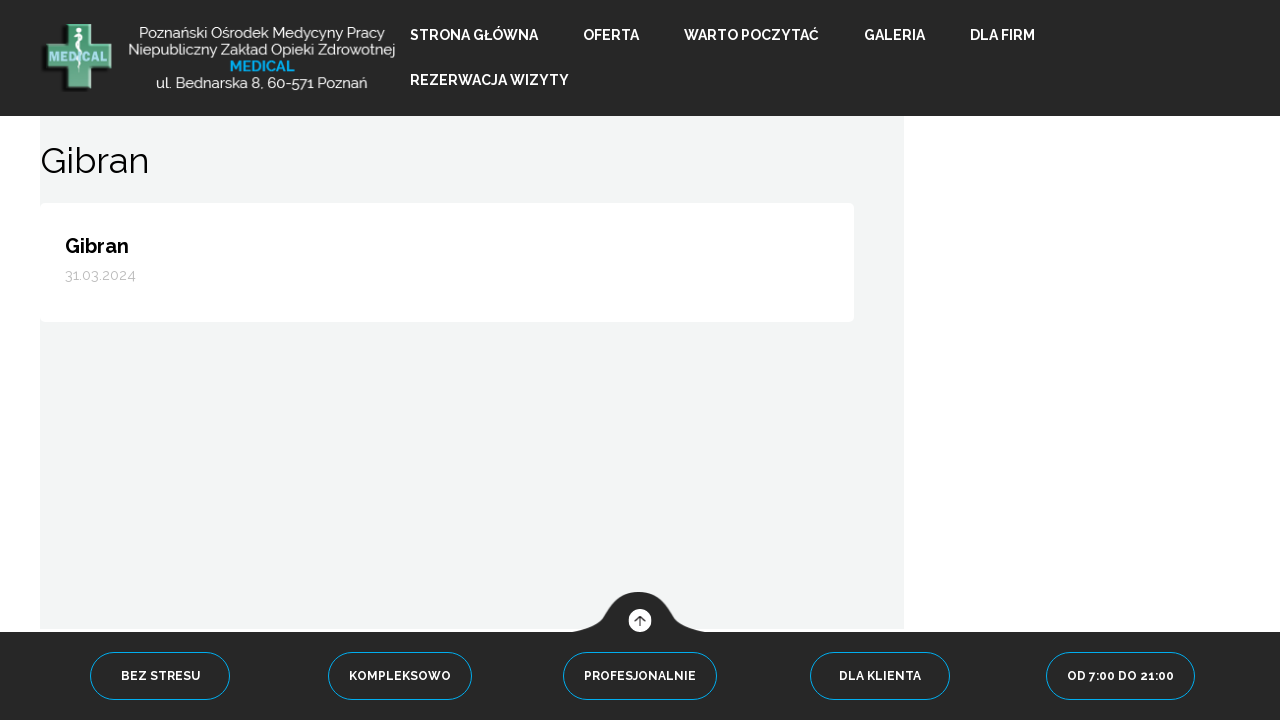

--- FILE ---
content_type: text/css
request_url: https://psychotesty-medical.pl/wp-content/themes/medical/style.css
body_size: 143
content:
/*
Theme Name:  Medical
Theme URI: http://studiokreacja.pl/
Author: Studio Kreacja
Author URI: http://studiokreacja.pl/
Description: Motyw dla Medical zaprojektowany i wykonany przez <a href="http://studiokreacja.pl/" title="http://studiokreacja.pl/">StudioKreacja.pl</a>
Version: 12.0.0

Text Domain: medical

*/


--- FILE ---
content_type: text/css
request_url: https://psychotesty-medical.pl/wp-content/themes/medical/assets/css/style.css
body_size: 9100
content:
html,body,div,span,applet,object,iframe,h1,h2,h3,h4,h5,h6,p,blockquote,pre,a,abbr,acronym,address,big,cite,code,del,dfn,em,font,ins,kbd,q,s,samp,small,strike,strong,sub,sup,tt,var,dl,dt,dd,ol,ul,li,fieldset,form,label,legend,table,caption,tbody,tfoot,thead,tr,th,td{border:0;font-family:inherit;font-size:100%;font-style:inherit;font-weight:inherit;margin:0;outline:0;padding:0;vertical-align:baseline}html{font-size:62.5%;overflow-y:scroll;-webkit-text-size-adjust:100%;-ms-text-size-adjust:100%;box-sizing:border-box}*,*:before,*:after{box-sizing:inherit}body{background:#fff}article,aside,details,figcaption,figure,footer,header,main,nav,section{display:block}ol,ul{list-style:none}table{border-collapse:separate;border-spacing:0}caption,th,td{font-weight:normal;text-align:left}blockquote:before,blockquote:after,q:before,q:after{content:""}blockquote,q{quotes:"" ""}a:focus{outline:thin dotted}a:hover,a:active{outline:0}a img{border:0}body,button,input,select,textarea{color:#000;font-family:"Raleway",sans-serif;font-weight:400;font-size:15px;font-size:1.5rem;line-height:1.4}h1{font-weight:600;font-size:30px;font-size:3rem;line-height:1.3;margin-bottom:0.7em}h2{font-weight:400;font-size:44px;font-size:4.4rem;margin-bottom:0.3em}h3{font-weight:700;font-size:16px;font-size:1.6rem;margin-bottom:0.4em;text-transform:uppercase}h3.current{color:#00aeef}h4{font-weight:600;font-size:16px;font-size:1.6rem;margin-bottom:0.7em}body .page-title{font-size:36px;font-size:3.6rem;font-weight:400;clear:none;margin-bottom:0.5em;padding-bottom:0;border-bottom:0;display:block}body .entry-title,.blog .entry-title,.search .entry-title,.archive .entry-title{font-size:20px;font-size:2rem;display:block;text-transform:none;margin-bottom:0.5em;padding-bottom:0;border-bottom:0}body .entry-title a,.blog .entry-title a,.search .entry-title a,.archive .entry-title a{-webkit-transition:all 0.35s ease;-moz-transition:all 0.35s ease;-ms-transition:all 0.35s ease;-o-transition:all 0.35s ease;transition:all 0.35s ease}.single .entry-title{margin-bottom:0.3em}p{margin-bottom:1.2em}b,strong{font-weight:600}dfn,cite,em,i{font-style:italic}blockquote{margin:0 1.5em}address{margin:0 0 1.5em}pre{background:#eee;font-family:"Courier 10 Pitch",Courier,monospace;font-size:15px;font-size:1.5rem;line-height:1.6;margin-bottom:1.6em;max-width:100%;overflow:auto;padding:1.6em}code,kbd,tt,var{font-size:15px;font-size:1.5rem;font-family:Monaco,Consolas,"Andale Mono","DejaVu Sans Mono",monospace}abbr,acronym{border-bottom:1px dotted #666;cursor:help}mark,ins{background:#fff9c0;text-decoration:none}sup,sub{font-size:75%;height:0;line-height:0;position:relative;vertical-align:baseline}sup{bottom:1ex}sub{top:.5ex}small{font-size:75%}big{font-size:125%}.duze-napisy{font-size:20px;font-size:2rem}.srednie-napisy{font-size:17px;font-size:1.7rem}.male-napisy{font-size:13px;font-size:1.3rem}.hint{font-size:12px;font-size:1.2rem;color:#999}hr{background-color:#ccc;border:0;height:1px;margin-bottom:1.5em}ul,ol{margin:0}ul{list-style:disc}ul.styled-list{margin:0;list-style:none}ul.styled-list li{display:block;padding-left:15px;position:relative}ul.styled-list li:before{content:'';position:absolute;top:8px;left:0;width:7px;height:7px;border-radius:50%;background-color:#00aeef;font-size:0px;font-size:0rem}ol{list-style:decimal}ol.romanic-list{counter-reset:item !important;list-style-type:none !important}ol.romanic-list li{position:relative;padding-left:25px;margin-bottom:20px}ol.romanic-list li:last-child{margin-bottom:0}ol.romanic-list li:before{content:counter(item,upper-roman) " ";counter-increment:item;position:absolute;left:0;top:3px;background-color:#00aeef;color:#fff;font-size:12px;font-size:1.2rem;width:16px;height:16px;display:-webkit-box;display:-ms-flexbox;display:flex;-webkit-box-align:center;-ms-flex-align:center;align-items:center;-webkit-box-pack:center;-ms-flex-pack:center;justify-content:center;border-radius:50%}li>ul,li>ol{margin-bottom:0;margin-left:1.5em}dt{font-weight:bold}dd{margin:0 1.5em 1.5em}.menu,nav ul{margin:0}img{height:auto;max-width:100%}figure{margin:0}table{margin:0 0px 1.5em;width:100%;border-collapse:collapse}table thead tr:last-child{border-bottom:1px solid #ddd}table th{border-left:1px solid #ddd;background:#eee;font-weight:bold;padding:5px 15px}table td{padding:5px 15px}.entry-content table thead tr:last-child{border-bottom:2px solid #ddd}.entry-content table th{border-left:2px solid #ddd;background:#eee}.entry-content table th:first-child{border-left:0}.entry-content table tr{border-top:2px solid #ddd}.entry-content table tr:first-child{border-top:0}.entry-content table td{border-left:2px solid #ddd}.entry-content table td:first-child{border-left:0}button,input,select,textarea{font-size:100%;margin:0;vertical-align:baseline}.button,button,input[type="button"],input[type="reset"],input[type="submit"]{color:#000;cursor:pointer;line-height:1;display:inline-block;padding:15px 27px;font-size:14px;font-size:1.4rem;font-weight:700;text-transform:uppercase;border-radius:23px;-webkit-transition:all 0.35s ease;-moz-transition:all 0.35s ease;-ms-transition:all 0.35s ease;-o-transition:all 0.35s ease;transition:all 0.35s ease;background-color:#00aeef;color:#fff;border:0;font-size:14px;font-size:1.4rem;-webkit-transition:all 0.35s ease;-moz-transition:all 0.35s ease;-ms-transition:all 0.35s ease;-o-transition:all 0.35s ease;transition:all 0.35s ease}.button:hover,button:hover,input[type="button"]:hover,input[type="reset"]:hover,input[type="submit"]:hover{color:#fff;background-color:#009bd5}.button:focus,.button:active,button:focus,button:active,input[type="button"]:focus,input[type="button"]:active,input[type="reset"]:focus,input[type="reset"]:active,input[type="submit"]:focus,input[type="submit"]:active{color:#fff;background-color:#0090c6}.button.button-large,button.button-large,input[type="button"].button-large,input[type="reset"].button-large,input[type="submit"].button-large{background-color:#00aeef;color:#fff;border:0;font-size:14px;font-size:1.4rem;-webkit-transition:all 0.35s ease;-moz-transition:all 0.35s ease;-ms-transition:all 0.35s ease;-o-transition:all 0.35s ease;transition:all 0.35s ease;padding:0.6em 1em 0.6em;font-size:17px;font-size:1.7rem}.button.button-large:hover,button.button-large:hover,input[type="button"].button-large:hover,input[type="reset"].button-large:hover,input[type="submit"].button-large:hover{color:#fff;background-color:#009bd5}.button.button-large:focus,.button.button-large:active,button.button-large:focus,button.button-large:active,input[type="button"].button-large:focus,input[type="button"].button-large:active,input[type="reset"].button-large:focus,input[type="reset"].button-large:active,input[type="submit"].button-large:focus,input[type="submit"].button-large:active{color:#fff;background-color:#0090c6}.button.lowercase,button.lowercase,input[type="button"].lowercase,input[type="reset"].lowercase,input[type="submit"].lowercase{padding-top:.4em !important}.button.uppercase,button.uppercase,input[type="button"].uppercase,input[type="reset"].uppercase,input[type="submit"].uppercase{text-transform:uppercase}button,input[type="button"],input[type="reset"],input[type="submit"]{-webkit-appearance:button}body .button.button-alt,body .button-alt,body .wpb_btn-warning{background-color:#ea1388;color:#000;border:0;font-size:14px;font-size:1.4rem;-webkit-transition:all 0.35s ease;-moz-transition:all 0.35s ease;-ms-transition:all 0.35s ease;-o-transition:all 0.35s ease;transition:all 0.35s ease}body .button.button-alt:hover,body .button-alt:hover,body .wpb_btn-warning:hover{color:#000;background-color:#d2117a}body .button.button-alt:focus,body .button.button-alt:active,body .button-alt:focus,body .button-alt:active,body .wpb_btn-warning:focus,body .wpb_btn-warning:active{color:#000;background-color:#c41072}body .button.button-alt.button-large,body .button-alt.button-large,body .wpb_btn-warning.button-large{background-color:#ea1388;color:#000;border:0;font-size:14px;font-size:1.4rem;-webkit-transition:all 0.35s ease;-moz-transition:all 0.35s ease;-ms-transition:all 0.35s ease;-o-transition:all 0.35s ease;transition:all 0.35s ease;padding:0.6em 1em 0.6em;font-size:17px;font-size:1.7rem}body .button.button-alt.button-large:hover,body .button-alt.button-large:hover,body .wpb_btn-warning.button-large:hover{color:#000;background-color:#d2117a}body .button.button-alt.button-large:focus,body .button.button-alt.button-large:active,body .button-alt.button-large:focus,body .button-alt.button-large:active,body .wpb_btn-warning.button-large:focus,body .wpb_btn-warning.button-large:active{color:#000;background-color:#c41072}body .button.button-primary,body .button-primary,body .wpb_btn-danger{background-color:#00aeef;color:#fff;border:0;font-size:14px;font-size:1.4rem;-webkit-transition:all 0.35s ease;-moz-transition:all 0.35s ease;-ms-transition:all 0.35s ease;-o-transition:all 0.35s ease;transition:all 0.35s ease}body .button.button-primary:hover,body .button-primary:hover,body .wpb_btn-danger:hover{color:#fff;background-color:#009bd5}body .button.button-primary:focus,body .button.button-primary:active,body .button-primary:focus,body .button-primary:active,body .wpb_btn-danger:focus,body .wpb_btn-danger:active{color:#fff;background-color:#0090c6}body .button.button-primary.button-large,body .button-primary.button-large,body .wpb_btn-danger.button-large{background-color:#00aeef;color:#fff;border:0;font-size:14px;font-size:1.4rem;-webkit-transition:all 0.35s ease;-moz-transition:all 0.35s ease;-ms-transition:all 0.35s ease;-o-transition:all 0.35s ease;transition:all 0.35s ease;padding:0.6em 1em 0.6em;font-size:17px;font-size:1.7rem}body .button.button-primary.button-large:hover,body .button-primary.button-large:hover,body .wpb_btn-danger.button-large:hover{color:#fff;background-color:#009bd5}body .button.button-primary.button-large:focus,body .button.button-primary.button-large:active,body .button-primary.button-large:focus,body .button-primary.button-large:active,body .wpb_btn-danger.button-large:focus,body .wpb_btn-danger.button-large:active{color:#fff;background-color:#0090c6}body .wpb_button{border-radius:0;border-width:1px;border-style:solid;border-bottom-width:1px;border-color:#00aeef}body button.wpb_btn-large,body span.wpb_btn-large{border-radius:0}.button-primary,.button-alt,.button,.button-large{outline:none}input[type="checkbox"],input[type="radio"]{padding:0;position:relative;top:2px}input[type="search"]{-webkit-appearance:textfield;-moz-box-sizing:border-box;-webkit-box-sizing:border-box;box-sizing:border-box}input[type="search"]::-webkit-search-decoration,input[type="search"]::-webkit-search-cancel-button,input[type="search"]::-webkit-search-results-button,input[type="search"]::-webkit-search-results-decoration{display:none}input[type="search"]::-webkit-search-decoration{-webkit-appearance:none}button::-moz-focus-inner,input::-moz-focus-inner{border:0;padding:0}input[type="text"],input[type="tel"],input[type="email"],input[type="url"],input[type="password"],input[type="search"],textarea{color:#000;border:1px solid #ccc;border-radius:25px;max-width:100%;background-color:transparent}input[type="text"]:focus,input[type="tel"]:focus,input[type="email"]:focus,input[type="url"]:focus,input[type="password"]:focus,input[type="search"]:focus,textarea:focus{color:#111;border-color:#00aeef;outline:none;background-color:#fff}input[type="text"]:hover,input[type="tel"]:hover,input[type="email"]:hover,input[type="url"]:hover,input[type="password"]:hover,input[type="search"]:hover,textarea:hover{border-color:#00aeef;outline:none}input[type="text"],input[type="tel"],input[type="email"],input[type="url"],input[type="password"],input[type="search"],textarea{padding:13px 20px 14px}textarea{overflow:auto;vertical-align:top;width:100%}label{cursor:pointer}.search-form{display:block;width:100%;max-width:280px;position:relative}.search-form .search-field{position:relative;width:100%;max-width:100%}.search-form .search-submit{display:block;position:absolute;right:0;top:0;bottom:0;width:32px;text-indent:-999px;background:transparent url(../images/search.png) no-repeat center center;box-shadow:none;border:0}.search-form .search-submit:hover,.search-form .search-submit:active,.search-form .search-submit:focus{background-color:transparent;box-shadow:none;border:0}span.wpcf7-not-valid-tip{color:#F00;padding:1px 5px;font-size:12px;display:block;border-radius:0}textarea.wpcf7-not-valid,input.wpcf7-not-valid{border-color:#F00}div.wpcf7-response-output{position:absolute;padding:7px 20px;margin:0;border-radius:0;text-align:center;margin:0;left:0;right:0;bottom:5px}div.wpcf7-validation-errors{border:none;color:#ff0000}div.wpcf7-mail-sent-ng{border:none;color:#fffd1d}div.wpcf7-mail-sent-ok{border:none;color:#00ff00}textarea.error,input.error{color:#111;border-color:#ff3232;outline:none;box-shadow:inset 0 0 6px 0px rgba(255,0,0,0.7);background-color:#fff2f2}.form-container{display:-webkit-box;display:-ms-flexbox;display:flex;-webkit-box-pack:justify;-ms-flex-pack:justify;justify-content:space-between}.form-container .form-column .wpcf7-form-control-wrap{display:block;margin-bottom:10px}.form-container .form-column .wpcf7-form-control-wrap:last-child{margin-bottom:0}.form-container .form-column.left{width:29%}.form-container .form-column.middle{width:53%}.form-container .form-column.submission{width:14%;display:-webkit-box;display:-ms-flexbox;display:flex;-webkit-box-orient:vertical;-webkit-box-direction:normal;-ms-flex-direction:column;flex-direction:column;-webkit-box-align:center;-ms-flex-align:center;align-items:center;-webkit-box-pack:center;-ms-flex-pack:center;justify-content:center}.form-container textarea{height:110px;resize:none}.wpcf7-form{position:relative;padding-bottom:50px}a{color:#00aeef;text-decoration:none;-webkit-transition:all 0.35s ease;-moz-transition:all 0.35s ease;-ms-transition:all 0.35s ease;-o-transition:all 0.35s ease;transition:all 0.35s ease}a:visited{color:#00aeef}a:hover,a:focus,a:active{color:#007ead}.main-navigation ul{font-size:0}.main-navigation ul li{font-size:14px;font-size:1.4rem;position:relative}.main-navigation ul a{display:block;color:#fff;font-weight:700;text-transform:uppercase}.main-navigation div>ul>li{display:inline-block;vertical-align:top;margin-right:15px}.main-navigation div>ul>li:last-child{margin-right:0}.main-navigation div>ul>li>a{text-decoration:none;padding:13px 15px;border-radius:23px;position:relative;display:block}.main-navigation div>ul>li.current-menu-ancestor>a,.main-navigation div>ul>li:hover>a,.main-navigation div>ul>li>a:focus,.main-navigation div>ul>li.current-menu-item>a{background-color:#00aeef}.main-navigation li>ul{position:fixed;display:-webkit-box;display:-ms-flexbox;display:flex;-webkit-box-pack:center;-ms-flex-pack:center;justify-content:center;left:-4000px;list-style:none;width:100%;text-align:left;overflow:hidden;background-color:#00aeef}.main-navigation li>ul>li{display:inline-block;margin-right:30px}.main-navigation li>ul>li>a{padding:17px 0 18px;color:#fff !important;font-size:16px;font-size:1.6rem;text-decoration:none;text-align:center;position:relative}.main-navigation li>ul>li>a:after{content:'';position:absolute;bottom:0;left:0;width:100%;height:3px;background-color:transparent}.main-navigation li>ul>li:last-child{margin-right:0}.main-navigation li>ul>li.current-menu-item>a:after,.main-navigation li>ul>li:hover>a:after,.main-navigation li>ul>li>a:focus:after{background-color:#fff}.main-navigation li:hover>ul{left:0;right:0;z-index:400}.main-navigation div>ul>li:last-child:hover>ul{left:auto;right:0}.main-navigation ul ul li:hover>ul{left:100%;top:0;z-index:400}.main-navigation ul ul li>ul{top:0;background-color:#049ad1}#toggle{display:none;padding:10px}#toggle .toggle-container{width:20px;height:14px;transform:rotate(0deg);transition:0.5s ease-in-out;cursor:pointer;position:relative}#toggle .toggle-container .toggle-item{display:block;position:absolute;height:3px;width:100%;background:#fff;border-radius:0px;opacity:1;left:0;transform:rotate(0deg);transition:.25s ease-in-out}#toggle .toggle-container .toggle-item:nth-child(1){top:0px}#toggle .toggle-container .toggle-item:nth-child(2),#toggle .toggle-container .toggle-item:nth-child(3){top:6px}#toggle .toggle-container .toggle-item:nth-child(4){top:12px}#toggle:hover .toggle-container .toggle-item{background:#00aeef}#toggle.open .toggle-item:nth-child(1){top:12px;width:0%;left:50%}#toggle.open .toggle-item:nth-child(2){transform:rotate(45deg)}#toggle.open .toggle-item:nth-child(3){transform:rotate(-45deg)}#toggle.open .toggle-item:nth-child(4){top:12px;width:0%;left:50%}.pagination{font-size:0;text-align:center;display:block;margin-top:20px}.pagination .page-numbers{color:#fff;background:#00aeef;font-size:14px;font-size:1.4rem;width:36px;height:36px;line-height:34px;border:2px solid transparent;margin:0 4px;display:inline-block;text-align:center;-webkit-transition:all 0.35s ease;-moz-transition:all 0.35s ease;-ms-transition:all 0.35s ease;-o-transition:all 0.35s ease;transition:all 0.35s ease}.pagination .page-numbers:hover,.pagination .page-numbers.current{background:#26baf1;color:#fff}.pagination .page-numbers.dots{background:none;width:auto;color:#000}.pagination .page-numbers.dots:hover{background:none}.screen-reader-text{clip:rect(1px, 1px, 1px, 1px);position:absolute !important;height:1px;width:1px;overflow:hidden}.screen-reader-text:hover,.screen-reader-text:active,.screen-reader-text:focus{background-color:#f1f1f1;border-radius:3px;box-shadow:0 0 2px 2px rgba(0,0,0,0.6);clip:auto !important;color:#000;display:block;font-size:14px;font-size:1.4rem;font-weight:bold;height:auto;left:5px;line-height:normal;padding:15px 23px 14px;text-decoration:none;top:5px;width:auto;z-index:100000}.alignleft{display:inline;float:left;margin-right:1.5em}.alignright{display:inline;float:right;margin-left:1.5em}.aligncenter{display:block;margin-left:auto;margin-right:auto}.clear:before,.clear:after,.clearfix:before,.clearfix:after,.wrapper:before,.wrapper:after,.entry-content:before,.entry-content:after,.comment-content:before,.comment-content:after,.site-header:before,.site-header:after,.site-content:before,.site-content:after,.site-footer:before,.site-footer:after{content:"";display:table}.clear:after,.clearfix:after,.wrapper:after,.entry-content:after,.comment-content:after,.site-header:after,.site-content:after,.site-footer:after{clear:both}.widget{margin:0 0 1.5em}.widget select{max-width:100%}.widget-area .widget{margin-bottom:35px}.widget-area .widget_search .search-form{max-width:100%}.widget-area .widget_search input[type="search"]{width:100%}.widget-title{padding:10px 0;margin-bottom:0;font-size:20px;font-size:2rem;font-weight:500;color:#000;border-bottom:1px solid #ccc}.widget_archive ul,.widget_categories ul,.widget_nav_menu ul{padding-left:0;margin-left:0;list-style:none}.widget_archive ul li,.widget_categories ul li,.widget_nav_menu ul li{display:block;border-top:1px solid #d6d7d8}.widget_archive ul li:first-child,.widget_categories ul li:first-child,.widget_nav_menu ul li:first-child{border-top:0}.widget_archive ul li.cat-item-none,.widget_categories ul li.cat-item-none,.widget_nav_menu ul li.cat-item-none{padding:16px 10px 15px 0}.widget_archive ul a,.widget_categories ul a,.widget_nav_menu ul a{display:block;font-size:14px;font-size:1.4rem;line-height:1.3;color:#000;font-weight:700;text-transform:uppercase;padding:16px 10px 15px 0;background-image:url("../images/active-li.png");background-repeat:no-repeat;background-position:right center;background-size:0;outline:none}.widget_archive ul li.current-menu-item a,.widget_archive ul li.active a,.widget_archive ul li a:hover,.widget_archive ul a:hover,.widget_categories ul li.current-menu-item a,.widget_categories ul li.active a,.widget_categories ul li a:hover,.widget_categories ul a:hover,.widget_nav_menu ul li.current-menu-item a,.widget_nav_menu ul li.active a,.widget_nav_menu ul li a:hover,.widget_nav_menu ul a:hover{color:#00aeef;background-size:auto}.site-content .widget-area .sidebar-widgets.stick{position:fixed;top:125px}.sidebar-widgets.absolute{position:absolute;bottom:0;top:auto}.wrapper{width:1200px;margin:0 auto;position:relative}html{overflow-y:scroll;overflow-x:hidden}#wpadminbar{opacity:.4;top:auto;bottom:0}#wpadminbar:hover{opacity:1}body.admin-bar{margin-top:0px}html.js{margin-top:0 !important}.site-header{position:fixed;top:0;bottom:auto;left:0;right:0;z-index:99999;padding:13px 0;background-color:#272727}.site-header .site-title{margin-bottom:0}.site-header .wrapper{display:-webkit-box;display:-ms-flexbox;display:flex;-webkit-box-align:center;-ms-flex-align:center;align-items:center}.site-branding a{position:relative;display:block}.site-branding img{display:block}.main-navigation{display:-webkit-box;display:-ms-flexbox;display:flex;-webkit-box-pack:end;-ms-flex-pack:end;justify-content:flex-end;-webkit-box-flex:1;-ms-flex-positive:1;flex-grow:1;padding:0;margin-top:0px}.content-area.full{float:none;clear:both;margin:0;width:100%;background-color:transparent}.full .site-main{margin:0;padding-right:0;padding-left:0;padding-top:0;padding-bottom:0;overflow:visible}.full .entry-content>.wpb_row{position:relative}.full .entry-content>.wpb_row.home-section:last-child{margin-bottom:0}.full .hentry:last-child{margin-bottom:0}.flip.content-area{float:left;width:72%}.flip .site-main{padding-left:0;padding-right:50px}.site-content .flip+.widget-area{float:right;padding-left:60px;padding-right:0}.content-area{float:right;width:72%;background-color:#f3f5f5;min-height:calc(100vh - 186px)}.site-main{margin:0;padding-left:50px;overflow:hidden;padding-top:40px;padding-bottom:40px}.site-content .widget-area{float:left;width:28%;padding-top:40px;padding-right:60px}.site-infobar-container{position:fixed;bottom:0;top:auto;left:0;right:0;background-color:#272727;color:#fff;padding:20px 0;z-index:9999}.site-infobar-container:before{content:'';position:absolute;left:50%;-webkit-transform:translateX(-50%);transform:translateX(-50%);bottom:100%;height:40px;width:135px;background-image:url("../images/infobar-top.png");background-repeat:no-repeat;background-size:contain;display:block}.site-infobar-container:after{content:'';position:absolute;bottom:100%;left:50%;-webkit-transform:translateX(-50%);transform:translateX(-50%);width:23px;height:23px;border-radius:50%;background-color:#fff;background-image:url("../images/toggle-arrow.png");background-repeat:no-repeat;background-position:center center;display:block;-webkit-transition:all 0.1s ease;-moz-transition:all 0.1s ease;-ms-transition:all 0.1s ease;-o-transition:all 0.1s ease;transition:all 0.1s ease}.site-infobar-container.toggled:after,.site-infobar-container:hover:after{-webkit-transform:translateX(-50%) rotate(180deg);transform:translateX(-50%) rotate(180deg)}.site-infobar-container.toggled .single-section .description-container,.site-infobar-container:hover .single-section .description-container{max-height:250px;opacity:1}.site-infobar-container .wrapper{font-size:0px;font-size:0rem}.site-infobar-container .single-section{font-size:15px;font-size:1.5rem;display:inline-block;vertical-align:top;padding:0 25px;width:20%;text-align:center}.site-infobar-container .single-section .section-heading{display:inline-block;padding:15px 20px;min-width:140px;text-transform:uppercase;font-weight:700;font-size:12px;font-size:1.2rem;border:1px solid #00aeef;border-radius:25px;text-align:center}.site-infobar-container .single-section .description-container{text-align:center;overflow:hidden;max-height:0;opacity:0;-webkit-transition:all 0.4s ease;-moz-transition:all 0.4s ease;-ms-transition:all 0.4s ease;-o-transition:all 0.4s ease;transition:all 0.4s ease}.site-infobar-container .single-section .description-container .inner{padding-top:20px}.site-infobar-container .single-section p{margin-bottom:0}.sticky{display:block}.hentry{margin:0}.blog .hentry,.search .hentry,.single .hentry,.archive .hentry{padding:30px 25px;background-color:#fff;margin-bottom:35px;border-radius:5px}.blog .hentry p:last-child,.search .hentry p:last-child,.single .hentry p:last-child,.archive .hentry p:last-child{margin-bottom:0}.blog .hentry:first-of-type,.search .hentry:first-of-type,.single .hentry:first-of-type,.archive .hentry:first-of-type{border-top:0}.byline,.updated:not(.published){display:none}.single .byline,.group-blog .byline{display:inline}.entry-summary{margin:0.7em 0 0}.page-content{margin:1.5em 0 0}.hentry .entry-content{margin-top:0.4em}.page-links{clear:both;margin:0 0 1.5em}.site-content{min-height:100vh;padding:95px 0 88px}.posted-on{color:#bbb}.search .hentry{margin-top:35px}.post-meta{color:#a1a1a1;font-size:15px;font-size:1.5rem}.blog .format-aside .entry-title,.archive .format-aside .entry-title{display:none}.comment-content a{word-wrap:break-word}.bypostauthor{display:block}.site-footer{position:relative;clear:both;color:#000;font-size:13px;font-size:1.3rem}.site-footer a{color:#000;text-decoration:none}.site-footer a:hover{text-decoration:underline}.site-footer .f-left{float:left}.site-footer .f-left span{white-space:nowrap}.site-footer .f-menu{float:left;width:33%;text-align:center}.site-footer .f-menu ul{list-style:none;padding-left:0}.site-footer .f-menu li{display:inline-block;margin-right:0;margin-bottom:10px}.site-footer .f-menu a{text-transform:uppercase}.site-footer .f-right{text-align:right;float:right}.site-footer .kreacja{padding-right:57px;display:inline-block;position:relative}.site-footer .kreacja img{position:absolute;top:-3px;right:0}.infinite-scroll .posts-navigation,.infinite-scroll.neverending .site-footer{display:none}.infinity-end.neverending .site-footer{display:block}.page-content img.wp-smiley,.entry-content img.wp-smiley,.comment-content img.wp-smiley{border:none;margin-bottom:0;margin-top:0;padding:0}embed,iframe,object{max-width:100%}.wp-caption{margin-bottom:1.5em;max-width:100%}.wp-caption img[class*="wp-image-"]{display:block;margin-left:auto;margin-right:auto}.wp-caption .wp-caption-text{margin:0.8075em 0}.wp-caption-text{text-align:center}.gallery{padding:50px 0;margin-left:-1%;margin-right:-1%;min-height:calc(100vh - 185px);display:-webkit-box;display:-ms-flexbox;display:flex;-ms-flex-wrap:wrap;flex-wrap:wrap;-webkit-box-align:center;-ms-flex-align:center;align-items:center}.gallery-item{display:inline-block;text-align:center;vertical-align:top;width:100%;margin:1%;border-radius:50%;overflow:hidden;font-size:0px;font-size:0rem}.gallery-item a{display:-webkit-box;display:-ms-flexbox;display:flex;-webkit-box-align:center;-ms-flex-align:center;align-items:center;-webkit-box-pack:center;-ms-flex-pack:center;justify-content:center;position:relative}.gallery-item a:before{content:'';position:absolute;top:0;bottom:0;left:0;right:0;border-radius:50%;background:rgba(0,174,239,0.8) url(../images/lupa.png) no-repeat center center;opacity:0;-webkit-transition:all 0.2s linear;-moz-transition:all 0.2s linear;-ms-transition:all 0.2s linear;-o-transition:all 0.2s linear;transition:all 0.2s linear}.gallery-item a:hover:before{opacity:1}.gallery-item img{display:block;margin:0 auto;min-height:100%;width:auto}.gallery-columns-2 .gallery-item{max-width:48%}.gallery-columns-3 .gallery-item{max-width:31.33333%}.gallery-columns-4 .gallery-item{max-width:23%}.gallery-columns-5 .gallery-item{max-width:18%}.gallery-columns-6 .gallery-item{max-width:14.66667%}.gallery-columns-7 .gallery-item{max-width:12.28571%}.gallery-columns-8 .gallery-item{max-width:10.5%}.gallery-columns-9 .gallery-item{max-width:9.11111%}.gallery-caption{display:block;margin-top:10px;text-transform:uppercase;text-align:center;font-size:15px;font-size:1.5rem}.banner-container{background:transparent url(../images/page.jpg) no-repeat center center;height:205px}.title-banner-section{background:#323232;max-width:100%;overflow-x:hidden}.title-banner-section .title-banner-container{width:0px;position:relative;left:50%}.title-banner-section .title-banner-inner{text-align:left;display:table;height:100%}.title-banner-section .title-banner-inner-center{text-align:left;display:table-cell;height:100%;vertical-align:middle}.title-banner-section .title-banner-inner-center h2{display:inline-block}.title-banner-section .title-banner-content{width:1920px;margin-left:-960px;text-align:center;font-size:0;position:relative;min-height:103px}.title-banner-section .title-banner-content img{display:inline-block;max-width:none}.title-banner-section .title-banner-content .wrapper{position:absolute;top:0;left:0;right:0;bottom:0;text-align:left}.title-banner-section .title-banner-content .banner-title{position:relative;display:table;width:100%;min-height:100%}.title-banner-section .title-banner-content .banner-title .banner-inner{display:table-cell;vertical-align:middle}.title-banner-section .cat-title{margin-bottom:0;color:#fff;font-size:32px;font-size:3.2rem;font-weight:600;margin-bottom:0}.title-banner-section .page-title{color:#fff;font-size:50px;font-size:5rem;font-weight:400;letter-spacing:-1px;margin-bottom:0}.demo-slide-container{position:relative;width:100%;height:auto}.demo-slide{position:absolute;left:0;top:0;right:0;bottom:0;display:none}.demo-slide.active{display:block}.demo-slide-inner{width:100%;height:100%;position:relative;overflow:hidden}.demo-slide-inner .wrapper{position:absolute;top:200px;bottom:0;left:0;right:0}.demo-slide-img{display:block;font-size:0;overflow:hidden;height:100%}.demo-slide-img-center{text-align:center;width:1920px;position:absolute;height:100%;left:50%;margin-left:-960px}.demo-slide-img img{max-width:none;width:1920px}.demo-slide-content{text-align:center;color:#fff}.demo-slide-title{position:relative;left:0;margin-bottom:0;font-size:62px;font-size:6.2rem;font-weight:500;line-height:1.1}.demo-slide-subtitle{position:relative;right:0;font-size:34px;font-size:3.4rem;font-weight:400}.demo-slide-button{position:relative;top:0}.demo-slider-pagination{position:absolute;left:0;right:0;bottom:10px;z-index:300}.demo-slider-pagination nav{display:block;text-align:center}.demo-slider-pagination nav ul{display:block}.demo-slider-pagination nav ul li{font-size:0;display:inline-block;text-indent:-9999px;margin:0 3px;width:18px;height:18px;border-radius:10px;border:2px solid #fff;cursor:pointer;position:relative}.demo-slider-pagination nav ul li:after{content:"";display:block;position:absolute;width:8px;height:8px;left:3px;top:3px;border-radius:8px;background:transparent;-webkit-transition:all 0.35s ease;-moz-transition:all 0.35s ease;-ms-transition:all 0.35s ease;-o-transition:all 0.35s ease;transition:all 0.35s ease}.demo-slider-pagination nav ul li.active:after{background:#fff}.demo-slide-container>.wrapper{height:100%}.demo-slide-prev,.demo-slide-next{position:absolute;display:block;top:50%;z-index:300;width:80px;height:80px;margin-top:-40px;cursor:pointer;border-radius:50%;-webkit-transition:all .25s ease;-moz-transition:all .25s ease;-ms-transition:all .25s ease;-o-transition:all .25s ease;transition:all .25s ease;-webkit-transform:scale(0.8, 0.8);-moz-transform:scale(0.8, 0.8);-ms-transform:scale(0.8, 0.8);-o-transform:scale(0.8, 0.8);transform:scale(0.8, 0.8)}.demo-slide-prev:hover,.demo-slide-next:hover{-webkit-transform:scale(1, 1);-moz-transform:scale(1, 1);-ms-transform:scale(1, 1);-o-transform:scale(1, 1);transform:scale(1, 1)}.demo-slide-prev:active,.demo-slide-next:active{-webkit-transform:scale(1.1, 1.1);-moz-transform:scale(1.1, 1.1);-ms-transform:scale(1.1, 1.1);-o-transform:scale(1.1, 1.1);transform:scale(1.1, 1.1)}.demo-slide-prev{left:0px;background:url(../images/slider_left.png) no-repeat center center}.demo-slide-next{right:0px;background:url(../images/slider_right.png) no-repeat center center}.offer-children-container{height:calc(100vh - 185px);position:relative}.offer-children-container .single-tile{width:20vh;height:20vh;max-width:150px;max-height:150px;position:absolute;border-radius:20px}.offer-children-container .single-tile:hover>img{opacity:0.3}.offer-children-container .single-tile:hover>a{opacity:1}.offer-children-container .single-tile img{display:block;-webkit-transition:all 1s ease;-moz-transition:all 1s ease;-ms-transition:all 1s ease;-o-transition:all 1s ease;transition:all 1s ease;border-radius:20px}.offer-children-container .single-tile a{position:absolute;z-index:10000;top:-20px;bottom:-20px;left:-20px;right:-20px;padding:15px;text-align:center;border-radius:50%;overflow:hidden;display:-webkit-box;display:-ms-flexbox;display:flex;-webkit-box-align:center;-ms-flex-align:center;align-items:center;-webkit-box-pack:center;-ms-flex-pack:center;justify-content:center;color:#fff;text-transform:uppercase;font-weight:700;opacity:0;background-color:rgba(0,174,239,0.7);font-size:2vh;-webkit-transition:all 1s ease;-moz-transition:all 1s ease;-ms-transition:all 1s ease;-o-transition:all 1s ease;transition:all 1s ease}@media (max-height: 500px){.offer-children-container .single-tile a{font-size:10px}}@media (min-height: 650px){.offer-children-container .single-tile a{font-size:13px}}.offer-children-container .single-tile.tile-0{top:6%;left:50%;-webkit-transform:translateX(-50%);transform:translateX(-50%)}.offer-children-container .single-tile.tile-1{top:13%;left:66%;-webkit-transform:translateX(-50%);transform:translateX(-50%)}.offer-children-container .single-tile.tile-2{top:19%;left:82%;-webkit-transform:translateX(-50%);transform:translateX(-50%)}.offer-children-container .single-tile.tile-3{top:50%;right:0;-webkit-transform:translateY(-50%);transform:translateY(-50%)}.offer-children-container .single-tile.tile-4{bottom:19%;left:82%;-webkit-transform:translateX(-50%);transform:translateX(-50%)}.offer-children-container .single-tile.tile-5{bottom:13%;left:66%;-webkit-transform:translateX(-50%);transform:translateX(-50%)}.offer-children-container .single-tile.tile-6{bottom:9%;left:50%;-webkit-transform:translateX(-50%);transform:translateX(-50%)}.offer-children-container .single-tile.tile-7{bottom:13%;left:34%;-webkit-transform:translateX(-50%);transform:translateX(-50%)}.offer-children-container .single-tile.tile-8{bottom:19%;left:18%;-webkit-transform:translateX(-50%);transform:translateX(-50%)}.offer-children-container .single-tile.tile-9{top:50%;left:0;-webkit-transform:translateY(-50%);transform:translateY(-50%)}.offer-children-container .single-tile.tile-10{top:19%;left:18%;-webkit-transform:translateX(-50%);transform:translateX(-50%)}.offer-children-container .single-tile.tile-11{top:13%;left:34%;-webkit-transform:translateX(-50%);transform:translateX(-50%)}.offer-children-container .middle-text{position:absolute;top:50%;left:50%;max-width:500px;-webkit-transform:translate(-50%, -50%);transform:translate(-50%, -50%);text-align:center}.offer-children-container .middle-text>span{font-weight:800;text-transform:uppercase;font-size:4vh}@media (max-height: 500px){.offer-children-container .middle-text>span{font-size:20px}}@media (min-height: 800px){.offer-children-container .middle-text>span{font-size:32px}}.offer-children-container .middle-text h1{font-weight:800;text-transform:uppercase;font-size:4vh}@media (max-height: 500px){.offer-children-container .middle-text h1{font-size:20px}}@media (min-height: 800px){.offer-children-container .middle-text h1{font-size:32px}}.offer-children-container .middle-text h1 .bigger{font-size:6vh}@media (max-height: 416.66667px){.offer-children-container .middle-text h1 .bigger{font-size:25px}}@media (min-height: 716.66667px){.offer-children-container .middle-text h1 .bigger{font-size:43px}}.offer-children-container .middle-text h1 .distinct{color:#00aeef}.offer-children-container .middle-text h1 .city{display:block;color:#00aeef;letter-spacing:12px;font-size:18px;font-size:1.8rem}.offer-children-container .floating-circle{display:none;position:absolute;top:0;left:0;width:23vh;height:23vh;max-width:190px;max-height:190px;background-color:rgba(0,174,239,0.7);border-radius:50%;z-index:4000;-webkit-transition:all 1s ease;-moz-transition:all 1s ease;-ms-transition:all 1s ease;-o-transition:all 1s ease;transition:all 1s ease}body .wpb_gmaps_widget.vc_map_responsive .wpb_map_wraper{padding-bottom:33%}.inline-block{display:inline-block}.radius-small{border-radius:7px}.radius-large{border-radius:10px}a[href$=".odt"]{position:relative}a[href$=".odt"]:before{content:"";position:relative;width:26px;height:26px;background:url(../images/icon-doc.png) no-repeat center center;display:inline-block;margin-right:3px;max-height:1.4em;background-size:contain;top:-2px;vertical-align:middle}a[href$=".doc"]{position:relative}a[href$=".doc"]:before{content:"";position:relative;width:26px;height:26px;background:url(../images/icon-doc.png) no-repeat center center;display:inline-block;margin-right:3px;max-height:1.4em;background-size:contain;top:-2px;vertical-align:middle}a[href$=".docx"]{position:relative}a[href$=".docx"]:before{content:"";position:relative;width:26px;height:26px;background:url(../images/icon-doc.png) no-repeat center center;display:inline-block;margin-right:3px;max-height:1.4em;background-size:contain;top:-2px;vertical-align:middle}a[href$=".ods"]{position:relative}a[href$=".ods"]:before{content:"";position:relative;width:26px;height:26px;background:url(../images/icon-xls.png) no-repeat center center;display:inline-block;margin-right:3px;max-height:1.4em;background-size:contain;top:-2px;vertical-align:middle}a[href$=".xls"]{position:relative}a[href$=".xls"]:before{content:"";position:relative;width:26px;height:26px;background:url(../images/icon-xls.png) no-repeat center center;display:inline-block;margin-right:3px;max-height:1.4em;background-size:contain;top:-2px;vertical-align:middle}a[href$=".xlsx"]{position:relative}a[href$=".xlsx"]:before{content:"";position:relative;width:26px;height:26px;background:url(../images/icon-xls.png) no-repeat center center;display:inline-block;margin-right:3px;max-height:1.4em;background-size:contain;top:-2px;vertical-align:middle}a[href$=".pdf"]{position:relative}a[href$=".pdf"]:before{content:"";position:relative;width:26px;height:26px;background:url(../images/icon-pdf.png) no-repeat center center;display:inline-block;margin-right:3px;max-height:1.4em;background-size:contain;top:-2px;vertical-align:middle}div#fancy_outer{-webkit-box-sizing:content-box;-moz-box-sizing:content-box;box-sizing:content-box}a#fancy_right:hover span{right:10px;left:auto}a#fancy_left:hover span{left:10px}div#fancy_title{display:none !important}.page-template-homepage .vc_basic_grid>.vc_grid{margin-left:-15px;margin-right:-15px}.vc_grid.vc_row.vc_grid-gutter-10px .vc_pageable-slide-wrapper{font-size:0}.wpb_single_image .vc_single_image-wrapper{max-width:100%}.hidden{display:none}button#catapultCookie{box-shadow:none}body .wpb_content_element .wpb_accordion_wrapper .wpb_accordion_header,body .wpb_content_element.wpb_tabs .wpb_tour_tabs_wrapper .wpb_tab{background-color:transparent}body .wpb_accordion .wpb_accordion_wrapper .ui-state-default .ui-icon,body .wpb_accordion .wpb_accordion_wrapper .ui-state-active .ui-icon{display:none}body .wpb_accordion .wpb_accordion_wrapper .wpb_accordion_header{font-size:24px;font-size:2.4rem;text-transform:uppercase}body .wpb_accordion .wpb_accordion_wrapper .wpb_accordion_header a{padding:3px 0}body .wpb_accordion .wpb_accordion_wrapper .wpb_accordion_header a:after{content:"";display:inline-block;margin-left:7px;background:url(../images/down.png) no-repeat 0 0;width:10px;height:10px;vertical-align:middle}body .wpb_accordion .wpb_accordion_wrapper .wpb_accordion_header.ui-accordion-header-active a:after{background:url(../images/up.png) no-repeat 0 0}body .wpb_accordion .wpb_accordion_wrapper .wpb_accordion_content{padding-left:0;padding-right:0}body .offer-section{background-color:#fff;margin-left:0;margin-right:0;padding:30px 25px;border-radius:5px}body .offer-section .vc_row{margin-left:0;margin-right:0}body .wpb_gmaps_widget .wpb_wrapper{padding:0}body .offer-stage-image.arrow{position:relative}body .offer-stage-image.arrow:before{content:url(../images/stage-arrow.png);position:absolute;right:0;top:50%;-webkit-transform:translateX(75%) translateY(-50%);transform:translateX(75%) translateY(-50%)}body .stretch-row-content-right>div{padding-left:50px}body .location{position:relative;display:inline-block}body .location:before{content:url(../images/marker.png);position:absolute;bottom:100%;left:50%;-webkit-transform:translateX(-50%);transform:translateX(-50%)}body .contact-info{color:#000;display:block;padding-left:30px;position:relative;margin-bottom:10px}body .contact-info:before{position:absolute;left:0;top:2px;display:block}body .contact-info.person:before{content:url(../images/person.png)}body .contact-info.phone:before{content:url(../images/phone.png)}body .contact-info.mail:before{content:url(../images/mail.png)}body a.contact-info:hover{color:#00aeef}body .contact-column>div{min-height:calc(100vh - 185px)}body .fb_type_standard{position:relative;z-index:10}.trew{position:fixed;bottom:20px;right:20px;background:gray;color:#Fff;padding:30px;font-size:18px;z-index:30}.desktop-wide,.desktop,.tablet,.mobile-big,.mobile-small{display:none}.desktop-wide{display:block}@media screen and (min-width: 1920px){.wrapper{width:1200px}}@media screen and (min-width: 1260px){.tablet,.mobile-big,.mobile-small{display:none}.desktop{display:block}.wrapper{width:1200px}}@media screen and (min-width: 760px){.site-menu{display:block !important}.site-menu>ul>li>ul{display:none !important}.site-menu>ul>li:hover>ul{display:block !important}}@media screen and (max-width: 1259px){.desktop-wide,.desktop,.mobile-big,.mobile-small{display:none}.tablet{display:block}.wrapper{width:720px}#toggle{display:block}.fixed .menu-toggle{top:-7px}.site-header .wrapper{justify-content:space-between;flex-wrap:wrap}.site-header .wrapper:after,.site-header .wrapper:before{display:none}.main-navigation{width:100%;float:none;clear:both;padding:0;margin:0;display:flex;justify-content:center}.main-navigation div{margin-top:30px;display:none}.main-navigation.open div{display:block}.main-navigation ul:after{display:none}.main-navigation div{padding:0;margin-bottom:15px}.main-navigation div ul{display:block;position:relative}.main-navigation div ul ul{display:none}.main-navigation div ul li{display:block;margin:0;margin-bottom:2px}.main-navigation div ul li a{display:block;margin:0;text-align:center;padding:8px 0 6px;font-size:14px;font-size:1.4rem}.main-navigation div>ul>li{border-left:0}.main-navigation div>ul>li>a{border-width:0 6px;border-style:solid;border-color:transparent}.main-navigation ul>li:first-child>a{border-left-width:6px;border-style:solid;border-color:transparent}.main-navigation div>ul>li>ul{position:relative;max-width:none;background:none}.main-navigation div>ul>li>ul>li>a{padding-left:10px;padding-right:10px}.main-navigation div>ul>li>ul>li>ul{position:relative;max-width:none}.main-navigation li.ekspres>a:before{content:"ekspres";margin:0 auto;width:77px;margin-left:223px;display:block;float:none;position:relative;top:0;margin-top:0;right:auto}.main-navigation li#menu-item-34.ekspres>a:before{margin-left:209px}.main-navigation li.current-menu-item:first-child>a{border-color:#00aeef}.main-navigation li.current-menu-item>a{border-color:#00aeef}.main-navigation li.menu-item-has-children>a{position:relative}.main-navigation li.menu-item-has-children>a:after{display:block;position:absolute;right:10px;top:50%;margin-top:-6px;height:0;width:0;border-top:6px solid transparent;border-bottom:6px solid transparent;border-left:6px solid #f5c467;border-right:0;content:""}.main-navigation li.menu-item-has-children:hover>a:after{border-top:6px solid transparent;border-bottom:6px solid transparent;border-left:6px solid #f5c467}.main-navigation li.active.menu-item-has-children>a:after{right:10px;top:50%;margin-top:-3px;border-top:6px solid #000;border-bottom:0;border-left:6px solid transparent;border-right:6px solid transparent}.site-infobar-container{position:relative}.site-infobar-container .wrapper{display:flex;flex-wrap:wrap;justify-content:space-around}.site-infobar-container .wrapper:after,.site-infobar-container .wrapper:before{display:none}.site-infobar-container .single-section{width:50%;margin-bottom:25px}.site-infobar-container .single-section .description-container{max-height:250px;opacity:1}.page-id-22 .form-container{flex-wrap:wrap}.page-id-22 .form-container .form-column{width:47%}.page-id-22 .form-container .form-column.submission{width:100%;margin-top:20px}.offer-children-container{height:auto;display:flex;flex-wrap:wrap;justify-content:space-between;padding:20px}.offer-children-container .middle-text,.offer-children-container .single-tile{position:relative;top:0 !important;bottom:0 !important;left:0 !important;right:0 !important;transform:translate(0, 0) !important}.offer-children-container .single-tile{margin:20px 0;order:1;width:140px;height:140px}.offer-children-container .single-tile a{font-size:12px}.offer-children-container .middle-text{order:0;width:100%;margin:20px 0 10px;max-width:none}.offer-children-container .middle-text h1{font-size:30px}.offer-children-container .middle-text h1 .bigger{display:block;font-size:43px}.offer-children-container .middle-text h1 .city{font-size:18px}.widget_archive ul a,.widget_categories ul a,.widget_nav_menu ul a{font-size:12px;font-size:1.2rem;padding:16px 24px 15px 0}body .offer-section .vc_row{display:flex;flex-direction:column}body .offer-section .vc_row>div{width:100%;margin-bottom:25px}body .offer-stage-image.arrow:before{display:none}.page-template-page-leftsidebar .vc_empty_space{display:none}.address-container{display:flex;flex-direction:column}.address-container>div{width:100%}.address-container>div .wpb_single_image.vc_align_left{text-align:center}.address-container>div:last-child .vc_column-inner{padding-top:45px !important;padding-bottom:0px !important}.address-container>div p{text-align:center}.site-infobar-container:after,.site-infobar-container:before{display:none}.contact-column .vc_row.vc_row-flex{display:flex;flex-direction:column}.contact-column .vc_row.vc_row-flex>div{width:100%;font-size:13px}.contact-column .vc_row.vc_row-flex>div img{width:100px;margin-bottom:15px}body .fb_type_standard{margin-left:0 !important;margin-top:0 !important;text-align:right}}@media screen and (max-width: 779px){.desktop-wide,.desktop,.tablet,.mobile-small{display:none}.mobile-big{display:block}.wrapper{width:440px}.pagination .page-numbers{margin-bottom:10px}.gallery-columns-1 .gallery-item{width:100%}.gallery-columns-2 .gallery-item{width:100%}.gallery-columns-4 .gallery-item{width:50%}.gallery-columns-5 .gallery-item{width:50%}.gallery-columns-6 .gallery-item{width:33%}.gallery-columns-7 .gallery-item{width:33%}.gallery-columns-8 .gallery-item{width:25%}.gallery-columns-9 .gallery-item{width:33%}.site-footer .f-left span{white-space:normal}.flip .site-main,.site-main{padding-left:0}.content-area{width:auto;float:none;padding-left:0}.site-content .widget-area{width:auto;float:none;margin-top:20px;padding-top:20px;border-top:1px solid #bbb}.wpb_column{margin-top:25px}.wpb_column:first-child{margin-top:0}.page .entry-header .page-title{font-size:25px;font-size:2.5rem}.vc_col-sm-4{width:100%}.flip.content-area{width:100%}.flip .site-main{padding-right:0}.site-content .widget-area{width:100%;margin-top:0}.gallery{flex-wrap:wrap}.gallery-columns-4 .gallery-item{width:48%;margin:1%;max-width:none}.form-container{flex-wrap:wrap}.form-container input{width:100%}.form-container .wpcf7-form-control-wrap{margin-bottom:20px !important}.form-container .form-column.left,.form-container .form-column.submission,.form-container .form-column.middle{width:100%}div.wpcf7-response-output{bottom:auto}.offer-children-container .single-tile{width:170px;height:170px}.offer-children-container .middle-text h1{font-size:22px}.offer-children-container .middle-text h1 .bigger{display:block;font-size:34px}.offer-children-container .middle-text h1 .city{font-size:15px}.site-content .widget-area{padding-right:0}}@media screen and (max-width: 499px){.desktop-wide,.desktop,.tablet,.mobile-big{display:none}.mobile-small{display:block}.wrapper{width:300px}.gallery-columns-1 .gallery-item{width:100%}.gallery-columns-2 .gallery-item{width:100%}.gallery-columns-4 .gallery-item{width:100%}.gallery-columns-5 .gallery-item{width:50%}.gallery-columns-6 .gallery-item{width:50%}.gallery-columns-7 .gallery-item{width:50%}.gallery-columns-8 .gallery-item{width:50%}.gallery-columns-9 .gallery-item{width:33%}.site-footer .f-menu,.site-footer .f-right,.site-footer .f-left span{float:none;display:block;margin:0 auto;margin-bottom:15px;width:auto;text-align:center}.site-branding{width:calc(100% - 50px)}.main-navigation li.ekspres>a:before{margin-left:154px}.site-infobar-container .single-section{width:100%}.site-content{padding:75px 0 89px}.gallery-columns-4 .gallery-item{width:80%;margin:10px auto}.offer-children-container .single-tile{width:120px;height:120px}}
/*# sourceMappingURL=style.css.map */


--- FILE ---
content_type: text/plain
request_url: https://www.google-analytics.com/j/collect?v=1&_v=j102&a=1934853597&t=pageview&_s=1&dl=https%3A%2F%2Fpsychotesty-medical.pl%2Fsln_attendant%2Fgibran%2F&ul=en-us%40posix&dt=Gibran%20-%20Psychotesty%20Medical&sr=1280x720&vp=1280x720&_u=IEBAAEABAAAAACAAI~&jid=1491418868&gjid=1521641185&cid=1166746986.1769364869&tid=UA-92584480-1&_gid=1509466266.1769364869&_r=1&_slc=1&z=1124505284
body_size: -452
content:
2,cG-CTF33MM6DX

--- FILE ---
content_type: application/javascript
request_url: https://psychotesty-medical.pl/wp-content/plugins/fancy-box/jquery.fancybox.min.js
body_size: 3432
content:
!function(a){a.fn.fixPNG=function(){return this.each(function(){var b=a(this).css("backgroundImage");b.match(/^url\(["']?(.*\.png)["']?\)$/i)&&(b=RegExp.$1,a(this).css({backgroundImage:"none",filter:"progid:DXImageTransform.Microsoft.AlphaImageLoader(enabled=true, sizingMethod="+("no-repeat"==a(this).css("backgroundRepeat")?"crop":"scale")+", src='"+b+"')"}).each(function(){var b=a(this).css("position");"absolute"!=b&&"relative"!=b&&a(this).css("position","relative")}))})};var b,c,f,d=!1,e=new Image,g=1,h=/\.(jpg|gif|png|bmp|jpeg)(.*)?$/i,i=null,j=a.browser.msie&&6==a.browser.version.substr(0,1)&&!window.XMLHttpRequest,k=j||a.browser.msie&&7==a.browser.version.substr(0,1);a.fn.fancybox=function(f){function m(){return b=this,c=a.extend({},g),n(),!1}function n(){if(!d){if(a.isFunction(c.callbackOnStart)&&c.callbackOnStart(),c.itemArray=[],c.itemCurrent=0,g.itemArray.length>0)c.itemArray=g.itemArray;else{var e={};if(b.rel&&""!=b.rel)for(var f=a(l).filter("a[rel="+b.rel+"]"),e={},h=0;h<f.length;h++)e={href:f[h].href,title:f[h].title},a(f[h]).children("img:first").length?e.orig=a(f[h]).children("img:first"):e.orig=a(f[h]),""!=e.title&&"undefined"!=typeof e.title||(e.title=e.orig.attr("alt")),c.itemArray.push(e);else{var e={href:b.href,title:b.title};a(b).children("img:first").length?e.orig=a(b).children("img:first"):e.orig=a(b),""!=e.title&&"undefined"!=typeof e.title||(e.title=e.orig.attr("alt")),c.itemArray.push(e)}}for(;c.itemArray[c.itemCurrent].href!=b.href;)c.itemCurrent++;c.overlayShow&&(j&&(a("embed, object, select").css("visibility","hidden"),a("#fancy_overlay").css("height",a(document).height())),a("#fancy_overlay").css({"background-color":c.overlayColor,opacity:c.overlayOpacity}).show()),a(window).bind("resize.fb scroll.fb",a.fn.fancybox.scrollBox),o()}}function o(){a("#fancy_right, #fancy_left, #fancy_close, #fancy_title").hide();var d=c.itemArray[c.itemCurrent].href;if(d.match("iframe")||b.className.indexOf("iframe")>=0)a.fn.fancybox.showLoading(),r('<iframe id="fancy_frame" onload="jQuery.fn.fancybox.showIframe()" name="fancy_iframe'+Math.round(1e3*Math.random())+'" frameborder="0" hspace="0" src="'+d+'"></iframe>',c.frameWidth,c.frameHeight);else if(d.match(/#/)){var f=window.location.href.split("#")[0];f=d.replace(f,""),f=f.substr(f.indexOf("#")),r('<div id="fancy_div">'+a(f).html()+"</div>",c.frameWidth,c.frameHeight)}else d.match(h)?(e=new Image,e.src=d,e.complete?p():(a.fn.fancybox.showLoading(),a(e).unbind().bind("load",function(){a("#fancy_loading").hide(),p()}))):(a.fn.fancybox.showLoading(),a.get(d,function(b){a("#fancy_loading").hide(),r('<div id="fancy_ajax">'+b+"</div>",c.frameWidth,c.frameHeight)}))}function p(){var b=e.width,d=e.height,f=2*c.padding+40,g=2*c.padding+60,h=a.fn.fancybox.getViewport();if(c.imageScale&&(b>h[0]-f||d>h[1]-g)){var i=Math.min(Math.min(h[0]-f,b)/b,Math.min(h[1]-g,d)/d);b=Math.round(i*b),d=Math.round(i*d)}r('<img alt="" id="fancy_img" src="'+e.src+'" />',b,d)}function q(){if(c.itemArray.length-1>c.itemCurrent){var a=c.itemArray[c.itemCurrent+1].href||!1;a&&a.match(h)&&(objNext=new Image,objNext.src=a)}if(c.itemCurrent>0){var a=c.itemArray[c.itemCurrent-1].href||!1;a&&a.match(h)&&(objNext=new Image,objNext.src=a)}}function r(b,e,f){d=!0;var g=c.padding;if((k||i)&&(a("#fancy_content")[0].style.removeExpression("height"),a("#fancy_content")[0].style.removeExpression("width")),g>0?(e+=2*g,f+=2*g,a("#fancy_content").css({top:g+"px",right:g+"px",bottom:g+"px",left:g+"px",width:"auto",height:"auto"}),(k||i)&&(a("#fancy_content")[0].style.setExpression("height","(this.parentNode.clientHeight - "+2*g+")"),a("#fancy_content")[0].style.setExpression("width","(this.parentNode.clientWidth - "+2*g+")"))):a("#fancy_content").css({top:0,right:0,bottom:0,left:0,width:"100%",height:"100%"}),a("#fancy_outer").is(":visible")&&e==a("#fancy_outer").width()&&f==a("#fancy_outer").height())return void a("#fancy_content").fadeOut("fast",function(){a("#fancy_content").empty().append(a(b)).fadeIn("normal",function(){t()})});var h=a.fn.fancybox.getViewport(),j=f+60>h[1]?h[3]:h[3]+Math.round(.5*(h[1]-f-60)),l=e+40>h[0]?h[2]:h[2]+Math.round(.5*(h[0]-e-40)),m={left:l,top:j,width:e+"px",height:f+"px"};if(a("#fancy_outer").is(":visible"))a("#fancy_content").fadeOut("normal",function(){a("#fancy_content").empty(),a("#fancy_outer").animate(m,c.zoomSpeedChange,c.easingChange,function(){a("#fancy_content").append(a(b)).fadeIn("normal",function(){t()})})});else if(c.zoomSpeedIn>0&&void 0!==c.itemArray[c.itemCurrent].orig){a("#fancy_content").empty().append(a(b));var n=c.itemArray[c.itemCurrent].orig,o=a.fn.fancybox.getPosition(n);a("#fancy_outer").css({left:o.left-20-c.padding+"px",top:o.top-20-c.padding+"px",width:a(n).width()+2*c.padding,height:a(n).height()+2*c.padding}),c.zoomOpacity&&(m.opacity="show"),a("#fancy_outer").animate(m,c.zoomSpeedIn,c.easingIn,function(){t()})}else a("#fancy_content").hide().empty().append(a(b)).show(),a("#fancy_outer").css(m).fadeIn("normal",function(){t()})}function s(){0!==c.itemCurrent&&(a("#fancy_left, #fancy_left_ico").unbind().bind("click",function(a){return a.stopPropagation(),c.itemCurrent--,o(),!1}),a("#fancy_left").show()),c.itemCurrent!=c.itemArray.length-1&&(a("#fancy_right, #fancy_right_ico").unbind().bind("click",function(a){return a.stopPropagation(),c.itemCurrent++,o(),!1}),a("#fancy_right").show())}function t(){if(a.browser.msie&&(a("#fancy_content")[0].style.removeAttribute("filter"),a("#fancy_outer")[0].style.removeAttribute("filter")),s(),q(),a(document).bind("keydown.fb",function(b){27==b.keyCode&&c.enableEscapeButton?a.fn.fancybox.close():37==b.keyCode&&0!==c.itemCurrent?(a(document).unbind("keydown.fb"),c.itemCurrent--,o()):39==b.keyCode&&c.itemCurrent!=c.itemArray.length-1&&(a(document).unbind("keydown.fb"),c.itemCurrent++,o())}),c.hideOnContentClick&&a("#fancy_content").click(a.fn.fancybox.close),c.overlayShow&&c.hideOnOverlayClick&&a("#fancy_overlay").bind("click",a.fn.fancybox.close),c.showCloseButton&&a("#fancy_close").bind("click",a.fn.fancybox.close).show(),"undefined"!=typeof c.itemArray[c.itemCurrent].title&&c.itemArray[c.itemCurrent].title.length>0){var b=a("#fancy_outer").position();a("#fancy_title div").text(c.itemArray[c.itemCurrent].title).html(),a("#fancy_title").css({top:b.top+a("#fancy_outer").outerHeight()-32,left:b.left+(.5*a("#fancy_outer").outerWidth()-.5*a("#fancy_title").width())}).show()}c.overlayShow&&j&&a("embed, object, select",a("#fancy_content")).css("visibility","visible"),a.isFunction(c.callbackOnShow)&&c.callbackOnShow(c.itemArray[c.itemCurrent]),a.browser.msie&&(a("#fancy_outer")[0].style.removeAttribute("filter"),a("#fancy_content")[0].style.removeAttribute("filter")),d=!1}var g=a.extend({},a.fn.fancybox.defaults,f),l=this;return this.unbind("click.fb").bind("click.fb",m)},a.fn.fancybox.scrollBox=function(){var b=a.fn.fancybox.getViewport();if(c.centerOnScroll&&a("#fancy_outer").is(":visible")){var d=a("#fancy_outer").outerWidth(),e=a("#fancy_outer").outerHeight(),f={top:e>b[1]?b[3]:b[3]+Math.round(.5*(b[1]-e)),left:d>b[0]?b[2]:b[2]+Math.round(.5*(b[0]-d))};a("#fancy_outer").css(f),a("#fancy_title").css({top:f.top+e-32,left:f.left+(.5*d-.5*a("#fancy_title").width())})}j&&a("#fancy_overlay").is(":visible")&&a("#fancy_overlay").css({height:a(document).height()}),a("#fancy_loading").is(":visible")&&a("#fancy_loading").css({left:.5*(b[0]-40)+b[2],top:.5*(b[1]-40)+b[3]})},a.fn.fancybox.getNumeric=function(b,c){return parseInt(a.curCSS(b.jquery?b[0]:b,c,!0))||0},a.fn.fancybox.getPosition=function(b){var c=b.offset();return c.top+=a.fn.fancybox.getNumeric(b,"paddingTop"),c.top+=a.fn.fancybox.getNumeric(b,"borderTopWidth"),c.left+=a.fn.fancybox.getNumeric(b,"paddingLeft"),c.left+=a.fn.fancybox.getNumeric(b,"borderLeftWidth"),c},a.fn.fancybox.showIframe=function(){a("#fancy_loading").hide(),a("#fancy_frame").show()},a.fn.fancybox.getViewport=function(){return[a(window).width(),a(window).height(),a(document).scrollLeft(),a(document).scrollTop()]},a.fn.fancybox.animateLoading=function(){return a("#fancy_loading").is(":visible")?(a("#fancy_loading > div").css("top",g*-40+"px"),void(g=(g+1)%12)):void clearInterval(f)},a.fn.fancybox.showLoading=function(){clearInterval(f);var b=a.fn.fancybox.getViewport();a("#fancy_loading").css({left:.5*(b[0]-40)+b[2],top:.5*(b[1]-40)+b[3]}).show(),a("#fancy_loading").bind("click",a.fn.fancybox.close),f=setInterval(a.fn.fancybox.animateLoading,66)},a.fn.fancybox.close=function(){if(d=!0,a(e).unbind(),a(document).unbind("keydown.fb"),a(window).unbind("resize.fb scroll.fb"),a("#fancy_overlay, #fancy_content, #fancy_close").unbind(),a("#fancy_close, #fancy_loading, #fancy_left, #fancy_right, #fancy_title").hide(),__cleanup=function(){a("#fancy_overlay").is(":visible")&&a("#fancy_overlay").fadeOut("fast"),a("#fancy_content").empty(),c.centerOnScroll&&a(window).unbind("resize.fb scroll.fb"),j&&a("embed, object, select").css("visibility","visible"),a.isFunction(c.callbackOnClose)&&c.callbackOnClose(),d=!1},a("#fancy_outer").is(":visible")!==!1)if(c.zoomSpeedOut>0&&void 0!==c.itemArray[c.itemCurrent].orig){var b=c.itemArray[c.itemCurrent].orig,f=a.fn.fancybox.getPosition(b),g={left:f.left-20-c.padding+"px",top:f.top-20-c.padding+"px",width:a(b).width()+2*c.padding,height:a(b).height()+2*c.padding};c.zoomOpacity&&(g.opacity="hide"),a("#fancy_outer").stop(!1,!0).animate(g,c.zoomSpeedOut,c.easingOut,__cleanup)}else a("#fancy_outer").stop(!1,!0).fadeOut("fast",__cleanup);else __cleanup();return!1},a.fn.fancybox.build=function(){var b="";if(b+='<div id="fancy_overlay"></div>',b+='<div id="fancy_loading"><div></div></div>',b+='<div id="fancy_outer">',b+='<div id="fancy_inner">',b+='<div id="fancy_close"></div>',b+='<div id="fancy_bg"><div class="fancy_bg" id="fancy_bg_n"></div><div class="fancy_bg" id="fancy_bg_ne"></div><div class="fancy_bg" id="fancy_bg_e"></div><div class="fancy_bg" id="fancy_bg_se"></div><div class="fancy_bg" id="fancy_bg_s"></div><div class="fancy_bg" id="fancy_bg_sw"></div><div class="fancy_bg" id="fancy_bg_w"></div><div class="fancy_bg" id="fancy_bg_nw"></div></div>',b+='<a href="javascript:;" id="fancy_left"><span class="fancy_ico" id="fancy_left_ico"></span></a><a href="javascript:;" id="fancy_right"><span class="fancy_ico" id="fancy_right_ico"></span></a>',b+='<div id="fancy_content"></div>',b+="</div>",b+="</div>",b+='<div id="fancy_title"></div>',a(b).appendTo("body"),a('<table cellspacing="0" cellpadding="0" border="0"><tr><td class="fancy_title" id="fancy_title_left"></td><td class="fancy_title" id="fancy_title_main"><div></div></td><td class="fancy_title" id="fancy_title_right"></td></tr></table>').appendTo("#fancy_title"),a.browser.msie&&a(".fancy_bg").fixPNG(),j){a("div#fancy_overlay").css("position","absolute"),a("#fancy_loading div, #fancy_close, .fancy_title, .fancy_ico").fixPNG(),a("#fancy_inner").prepend('<iframe id="fancy_bigIframe" src="javascript:false;" scrolling="no" frameborder="0"></iframe>');var c=a("#fancy_bigIframe")[0].contentWindow.document;c.open(),c.close()}},a.fn.fancybox.defaults={padding:10,imageScale:!0,zoomOpacity:!0,zoomSpeedIn:0,zoomSpeedOut:0,zoomSpeedChange:300,easingIn:"swing",easingOut:"swing",easingChange:"swing",frameWidth:560,frameHeight:340,overlayShow:!0,overlayOpacity:.3,overlayColor:"#666",enableEscapeButton:!0,showCloseButton:!0,hideOnOverlayClick:!0,hideOnContentClick:!0,centerOnScroll:!0,itemArray:[],callbackOnStart:null,callbackOnShow:null,callbackOnClose:null},a(document).ready(function(){i=a.browser.msie&&!a.support.boxModel,a("#fancy_outer").length<1&&a.fn.fancybox.build()})}(jQuery);

--- FILE ---
content_type: application/javascript
request_url: https://psychotesty-medical.pl/wp-content/themes/medical/assets/js/vendor/jquery.scrollspy.js
body_size: 837
content:
/*!
 * jQuery Scrollspy Plugin
 * Author: @sxalexander
 * Licensed under the MIT license
 */


;(function ( $, window, document, undefined ) {

    $.fn.extend({
      scrollspy: function ( options ) {
        
          var defaults = {
            min: 0,
            max: 0,
            mode: 'vertical',
            buffer: 0,
            container: window,
            onEnter: options.onEnter ? options.onEnter : [],
            onLeave: options.onLeave ? options.onLeave : [],
            onTick: options.onTick ? options.onTick : []
          }
          
          var options = $.extend( {}, defaults, options );

          return this.each(function (i) {

              var element = this;
              var o = options;
              var $container = $(o.container);
              var mode = o.mode;
              var buffer = o.buffer;
              var enters = leaves = 0;
              var inside = false;
                            
              /* add listener to container */
              $container.bind('scroll', function(e){
                  var position = {top: $(this).scrollTop(), left: $(this).scrollLeft()};
                  var xy = (mode == 'vertical') ? position.top + buffer : position.left + buffer;
                  var max = o.max;
                  var min = o.min;
                  
                  /* fix max */
                  if($.isFunction(o.max)){
                    max = o.max();
                  }

                  /* fix max */
                  if($.isFunction(o.min)){
                    min = o.min();
                  }

                  if(max == 0){
                      max = (mode == 'vertical') ? $container.height() : $container.outerWidth() + $(element).outerWidth();
                  }
                  
                  /* if we have reached the minimum bound but are below the max ... */
                  if(xy >= min && xy <= max){
                    /* trigger enter event */
                    if(!inside){
                       inside = true;
                       enters++;
                       
                       /* fire enter event */
                       $(element).trigger('scrollEnter', {position: position})
                       if($.isFunction(o.onEnter)){
                         o.onEnter(element, position);
                       }
                      
                     }
                     
                     /* triger tick event */
                     $(element).trigger('scrollTick', {position: position, inside: inside, enters: enters, leaves: leaves})
                     if($.isFunction(o.onTick)){
                       o.onTick(element, position, inside, enters, leaves);
                     }
                  }else{
                    
                    if(inside){
                      inside = false;
                      leaves++;
                      /* trigger leave event */
                      $(element).trigger('scrollLeave', {position: position, leaves:leaves})

                      if($.isFunction(o.onLeave)){
                        o.onLeave(element, position);
                      }
                    }
                  }
              }); 

          });
      }

    })

    
})( jQuery, window );


--- FILE ---
content_type: application/javascript
request_url: https://psychotesty-medical.pl/wp-content/themes/medical/assets/js/main.js
body_size: 2205
content:


jQuery(document).ready(function($){



	/****** SCROLL TO #HREF *******/

		var names = $('body').find('a[name]');
		names.each(function(index){
			$(this).attr('id',$(this).attr('name'));
		});

		function scrollable(element) {
			var link = element[0].href;
			link = link.replace(element[0].hash,'');
			link = link.replace('#','');
			if (link.charAt(link.length -1) != '/') {
				link = link+'/';
			};


			var baseuri = window.location.protocol+'//'+window.location.hostname+window.location.pathname;


			if (link != baseuri) return false;
			if (element.hasClass('ui-tabs-anchor')) return false;
			if (element.hasClass('vc-carousel-control')) return false;
			if (element.closest('div').hasClass('opinie-pagination')) return false;
			if (element.closest('.tr-prevnext').length) return false;
			if (element.closest('nav.main-navigation').length ) return false;
			if (element.closest('h3').hasClass('wpb_accordion_header') ) return false;
			if (element.closest('#menu-oferta-menu')) return false;

			return true;
		}


		function scrollToOfferPart(e){
			var windowScroll = $(window).scrollTop();
			var offset =  $(this).offset().top - windowScroll;
			var item = $(this.hash);
			var h = 0;
			var w = 0;
			if (item.length > 0) {						
				h = item.offset().top;
				h -= offset;
				w = item.offset().left;
			};

			$('html,body').scrollTo(w,h,{animation:{duration:900, easing:'swing'}});
			e.preventDefault();			
		}

		function scrollToCallback(e){
			if (scrollable($(this)))
			{
				var offset =  95;
				var item = $(this.hash);
				var h = 0;
				var w = 0;
				if (item.length > 0) {						
					h = item.offset().top;
					h -= offset;
					w = item.offset().left;
				};

				$('html,body').scrollTo(w,h,{animation:{duration:900, easing:'swing'}});
				e.preventDefault();			
			} 
		}

		$('#menu-oferta-menu a').on('click',scrollToOfferPart);
		$('a[href*="#"]').on('click',scrollToCallback);

	/****** RESPONSIVE FB COMMENTS *******/

		if ($('.fb-comments').length) {
			setTimeout(function(){

				$(".fb-comments").attr("data-width", $(".fb-comments").parent().width());
				$(window).on('resize', function() {
				resizeFacebookComments();
				});

				function resizeFacebookComments() {
				var src = $('.fb-comments iframe').attr('src').split('width='),
				    width = $(".fb-comments").parent().width();

				$('.fb-comments iframe').attr('src', src[0] + 'width=' + width);
				}

			}, 100);
		};

	/****** Sticky header *******/

		// function add_header_class() {

		// 	var window_top = $(window).scrollTop();
			
		// 	if (0 < window_top) {
		// 		$('.site-header').addClass('sticky');
		// 	} else {
		// 		$('.site-header').removeClass('sticky');
		// 	}
		// }

		// $(window).on('scroll', add_header_class);	

	/** Column content padding **/

		function countPaddings(){
			var windowWidth = $(window).innerWidth();
			var wrapper_width = $('.wrapper').outerWidth();
			var padding = (windowWidth-wrapper_width)/2;


			var widgets = $('.page-template-page-leftsidebar .widget-area').css('width','');
			var widgetsWidth = widgets.outerWidth();
			widgets.css({
				paddingLeft: padding+30,
				marginLeft: -padding,
				width: widgetsWidth + padding,
			});

			var widgets = $('.listing .widget-area, .single .widget-area').css('width','');
			var widgetsWidth = widgets.outerWidth();
			widgets.css({
				paddingRight: padding+30,
				marginRight: -padding,
				width: widgetsWidth + padding,
			});

			var widgets = $('.stretch-row-content-left').css('width','');
			var widgetsWidth = widgets.outerWidth();
			widgets.css({
				// paddingLeft: padding,
				marginLeft: -padding,
				width: widgetsWidth + padding,
			});

			var widgets = $('.stretch-row-content-left > div').css('width','');
			var widgetsWidth = widgets.outerWidth();
			widgets.css({
				paddingLeft: padding,
			});


			var contents = $('.page-template-page-leftsidebar .content-area').css('width','');
			var contentsWidth = contents.outerWidth();
			contents.css({
				paddingRight: padding,
				marginRight: -padding,
				width: contentsWidth + padding,
			});


			var contents = $('.listing .content-area, .single .content-area').css('width','');
			var contentsWidth = contents.outerWidth();
			contents.css({
				paddingLeft: padding,
				marginLeft: -padding,
				width: contentsWidth + padding,
			});

			var contents = $('.stretch-row-content-right').css('width','');
			var contentsWidth = contents.outerWidth();
			contents.css({
				// paddingRight: padding,
				marginRight: -padding,
				width: contentsWidth + padding,
			});
			var contents = $('.stretch-row-content-right > div').css('width','');
			var contentsWidth = contents.outerWidth();
			contents.css({
				paddingRight: padding,
				// marginRight: -padding,
				// width: contentsWidth + padding,
			});


			// if (windowWidth > 1260) {
			// 	$('.widget-area').css({'padding-left': padding, 'margin-left': -padding, 'width': 0.28*windowWidth+padding});
			// 	$('.content-area').css({'padding-right': padding, 'margin-right': -padding, 'width': 0.72*windowWidth+padding});
			// 	$('.stretch-row-content-right > div').css('padding-right', padding);
			// 	$('.stretch-row-content-left > div').css('padding-left', padding);
			// } else {
			// 	$('.widget-area').css({'padding-right': padding,'padding-left': padding});
			// 	$('.content-area').css({'padding-right': padding,'padding-left': padding});
			// 	$('.stretch-row-content-right > div').css({'padding-right': padding,'padding-left': padding});
			// 	$('.stretch-row-content-left > div').css({'padding-right': padding,'padding-left': padding});
			// }
		}

		if ($('body.listing').length || $('.widget-area').length || $('.stretch-row-content-right > div').length || $('.stretch-row-content-left > div').length) {

			$(window).on('resize', function(){
				countPaddings();
			});
			$(window).trigger('resize');
		}



	/** Offer submenu **/

		if ($('#menu-oferta-menu').length) {

			var screenHeight = $(window).innerHeight();

			$(window).on('load',function(){
				documentHeight = $('body').height();
			});

			var oferta_all_items = $('#menu-oferta-menu a');
			var oferta_menu_sections = [];

			oferta_all_items.each(function(i,e){
				var name = $(e).attr('href').replace('#','');
				if ( $('[id*="'+name+'"]').length ) {
					oferta_menu_sections[i] = $('[id*="'+name+'"]');
				}
			});

			var refreshScrollSpy = function(){
				$.each(oferta_menu_sections,function(i,e){

					var position = e.offset();
					var ofertaItemOffset = oferta_all_items.eq(i).offset().top;
					var id = oferta_all_items.eq(i).attr('href') || oferta_all_items.eq(i).attr('id');
					id = id.replace('#','');

					e.scrollspy({
						min: function(){ return e.offset().top; },
						max:  function(){ return e.offset().top + e.height(); },
						buffer: ofertaItemOffset,
						onEnter: function(element, position) {
							oferta_all_items.eq(i).closest('li').addClass('active');
							$(element).find('h3').addClass('current');
						},
						onLeave: function(element, position) {
							oferta_all_items.eq(i).closest('li').removeClass('active');
							$(element).find('h3').removeClass('current');
						}
					});

				});
			};

			setTimeout(refreshScrollSpy,100);

			/****** Toggle infobar at bottom *******/

			function toggleInfobar(){

				var windowTop = $(window).scrollTop();


				if (windowTop + screenHeight === documentHeight && screenHeight > 750) {
					$('.site-infobar-container').addClass('toggled');
				} else {
					$('.site-infobar-container').removeClass('toggled');
				}
			}

			$(window).scroll(toggleInfobar);
		}

		/****** STICKY SIDEBAR *******/

		var headerHeight = $('#masthead').outerHeight();
		var bottomSectionOffset = $('.site-footer').offset().top;
		var widgetsHeight = $('.sidebar-widgets').outerHeight();
		var widgetAreaWidth = $('.widgets-wrapper').outerWidth();
		var windowWidth = $(window).innerWidth();

		function stickySidebar() {
			
			var windowTop = $(window).scrollTop();
			var distance = bottomSectionOffset-windowTop;
			var stickyContent = headerHeight+widgetsHeight+30;
			
			if (distance<=stickyContent && windowWidth>768) {
				$('.sidebar-widgets').removeClass('stick');
				$('.sidebar-widgets').addClass('absolute');
			} else {
				$('.sidebar-widgets').removeClass('absolute');
			}

			if($('.widget-area').length && windowWidth>768) {

			    var div_sidebar = $('.widget-area').offset().top;
			    $('.sidebar-widgets').css('width',widgetAreaWidth);


			    if ((windowTop > div_sidebar-headerHeight-10) && (distance>stickyContent)) {
			        $('.sidebar-widgets').addClass('stick');
			    } else {
			        $('.sidebar-widgets').removeClass('stick');
			    }
			}
		}

		$(window).scroll(stickySidebar);

	

});